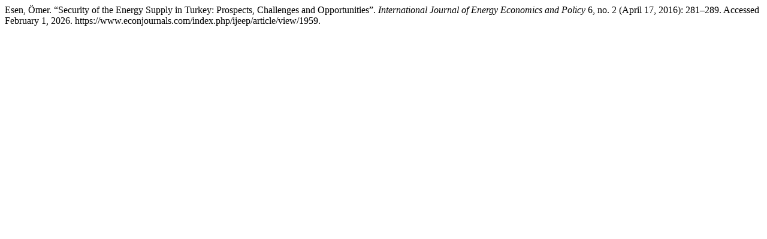

--- FILE ---
content_type: text/html; charset=UTF-8
request_url: https://www.econjournals.com/index.php/ijeep/citationstylelanguage/get/turabian-fullnote-bibliography?submissionId=1959&publicationId=1210
body_size: 129
content:
<div class="csl-bib-body">
  <div class="csl-entry">Esen, Ömer. “Security of the Energy Supply in Turkey: Prospects, Challenges and Opportunities”. <i>International Journal of Energy Economics and Policy</i> 6, no. 2 (April 17, 2016): 281–289. Accessed February 1, 2026. https://www.econjournals.com/index.php/ijeep/article/view/1959.</div>
</div>